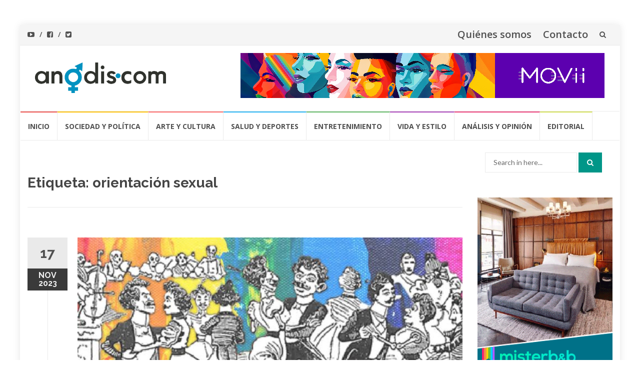

--- FILE ---
content_type: text/html; charset=UTF-8
request_url: https://anodis.com/tag/orientacion-sexual/
body_size: 15871
content:
<!DOCTYPE html>
<html lang="es" itemscope itemtype="https://schema.org/WebSite">
<head>
<meta charset="UTF-8">
<meta name="viewport" content="width=device-width, initial-scale=1">
<link rel="profile" href="http://gmpg.org/xfn/11">
<link rel="pingback" href="https://anodis.com/xmlrpc.php">

<title>orientación sexual &#8211; Anodis</title>
<meta name='robots' content='max-image-preview:large' />
	<style>img:is([sizes="auto" i], [sizes^="auto," i]) { contain-intrinsic-size: 3000px 1500px }</style>
	<link rel='dns-prefetch' href='//fonts.googleapis.com' />
<link rel="alternate" type="application/rss+xml" title="Anodis &raquo; Feed" href="https://anodis.com/feed/" />
<link rel="alternate" type="application/rss+xml" title="Anodis &raquo; RSS de los comentarios" href="https://anodis.com/comments/feed/" />
<link rel="alternate" type="application/rss+xml" title="Anodis &raquo; orientación sexual RSS de la etiqueta" href="https://anodis.com/tag/orientacion-sexual/feed/" />
		<!-- This site uses the Google Analytics by MonsterInsights plugin v9.11.1 - Using Analytics tracking - https://www.monsterinsights.com/ -->
							<script src="//www.googletagmanager.com/gtag/js?id=G-12NXZENL4B"  data-cfasync="false" data-wpfc-render="false" type="text/javascript" async></script>
			<script data-cfasync="false" data-wpfc-render="false" type="text/javascript">
				var mi_version = '9.11.1';
				var mi_track_user = true;
				var mi_no_track_reason = '';
								var MonsterInsightsDefaultLocations = {"page_location":"https:\/\/anodis.com\/tag\/orientacion-sexual\/"};
								if ( typeof MonsterInsightsPrivacyGuardFilter === 'function' ) {
					var MonsterInsightsLocations = (typeof MonsterInsightsExcludeQuery === 'object') ? MonsterInsightsPrivacyGuardFilter( MonsterInsightsExcludeQuery ) : MonsterInsightsPrivacyGuardFilter( MonsterInsightsDefaultLocations );
				} else {
					var MonsterInsightsLocations = (typeof MonsterInsightsExcludeQuery === 'object') ? MonsterInsightsExcludeQuery : MonsterInsightsDefaultLocations;
				}

								var disableStrs = [
										'ga-disable-G-12NXZENL4B',
									];

				/* Function to detect opted out users */
				function __gtagTrackerIsOptedOut() {
					for (var index = 0; index < disableStrs.length; index++) {
						if (document.cookie.indexOf(disableStrs[index] + '=true') > -1) {
							return true;
						}
					}

					return false;
				}

				/* Disable tracking if the opt-out cookie exists. */
				if (__gtagTrackerIsOptedOut()) {
					for (var index = 0; index < disableStrs.length; index++) {
						window[disableStrs[index]] = true;
					}
				}

				/* Opt-out function */
				function __gtagTrackerOptout() {
					for (var index = 0; index < disableStrs.length; index++) {
						document.cookie = disableStrs[index] + '=true; expires=Thu, 31 Dec 2099 23:59:59 UTC; path=/';
						window[disableStrs[index]] = true;
					}
				}

				if ('undefined' === typeof gaOptout) {
					function gaOptout() {
						__gtagTrackerOptout();
					}
				}
								window.dataLayer = window.dataLayer || [];

				window.MonsterInsightsDualTracker = {
					helpers: {},
					trackers: {},
				};
				if (mi_track_user) {
					function __gtagDataLayer() {
						dataLayer.push(arguments);
					}

					function __gtagTracker(type, name, parameters) {
						if (!parameters) {
							parameters = {};
						}

						if (parameters.send_to) {
							__gtagDataLayer.apply(null, arguments);
							return;
						}

						if (type === 'event') {
														parameters.send_to = monsterinsights_frontend.v4_id;
							var hookName = name;
							if (typeof parameters['event_category'] !== 'undefined') {
								hookName = parameters['event_category'] + ':' + name;
							}

							if (typeof MonsterInsightsDualTracker.trackers[hookName] !== 'undefined') {
								MonsterInsightsDualTracker.trackers[hookName](parameters);
							} else {
								__gtagDataLayer('event', name, parameters);
							}
							
						} else {
							__gtagDataLayer.apply(null, arguments);
						}
					}

					__gtagTracker('js', new Date());
					__gtagTracker('set', {
						'developer_id.dZGIzZG': true,
											});
					if ( MonsterInsightsLocations.page_location ) {
						__gtagTracker('set', MonsterInsightsLocations);
					}
										__gtagTracker('config', 'G-12NXZENL4B', {"forceSSL":"true","link_attribution":"true"} );
										window.gtag = __gtagTracker;										(function () {
						/* https://developers.google.com/analytics/devguides/collection/analyticsjs/ */
						/* ga and __gaTracker compatibility shim. */
						var noopfn = function () {
							return null;
						};
						var newtracker = function () {
							return new Tracker();
						};
						var Tracker = function () {
							return null;
						};
						var p = Tracker.prototype;
						p.get = noopfn;
						p.set = noopfn;
						p.send = function () {
							var args = Array.prototype.slice.call(arguments);
							args.unshift('send');
							__gaTracker.apply(null, args);
						};
						var __gaTracker = function () {
							var len = arguments.length;
							if (len === 0) {
								return;
							}
							var f = arguments[len - 1];
							if (typeof f !== 'object' || f === null || typeof f.hitCallback !== 'function') {
								if ('send' === arguments[0]) {
									var hitConverted, hitObject = false, action;
									if ('event' === arguments[1]) {
										if ('undefined' !== typeof arguments[3]) {
											hitObject = {
												'eventAction': arguments[3],
												'eventCategory': arguments[2],
												'eventLabel': arguments[4],
												'value': arguments[5] ? arguments[5] : 1,
											}
										}
									}
									if ('pageview' === arguments[1]) {
										if ('undefined' !== typeof arguments[2]) {
											hitObject = {
												'eventAction': 'page_view',
												'page_path': arguments[2],
											}
										}
									}
									if (typeof arguments[2] === 'object') {
										hitObject = arguments[2];
									}
									if (typeof arguments[5] === 'object') {
										Object.assign(hitObject, arguments[5]);
									}
									if ('undefined' !== typeof arguments[1].hitType) {
										hitObject = arguments[1];
										if ('pageview' === hitObject.hitType) {
											hitObject.eventAction = 'page_view';
										}
									}
									if (hitObject) {
										action = 'timing' === arguments[1].hitType ? 'timing_complete' : hitObject.eventAction;
										hitConverted = mapArgs(hitObject);
										__gtagTracker('event', action, hitConverted);
									}
								}
								return;
							}

							function mapArgs(args) {
								var arg, hit = {};
								var gaMap = {
									'eventCategory': 'event_category',
									'eventAction': 'event_action',
									'eventLabel': 'event_label',
									'eventValue': 'event_value',
									'nonInteraction': 'non_interaction',
									'timingCategory': 'event_category',
									'timingVar': 'name',
									'timingValue': 'value',
									'timingLabel': 'event_label',
									'page': 'page_path',
									'location': 'page_location',
									'title': 'page_title',
									'referrer' : 'page_referrer',
								};
								for (arg in args) {
																		if (!(!args.hasOwnProperty(arg) || !gaMap.hasOwnProperty(arg))) {
										hit[gaMap[arg]] = args[arg];
									} else {
										hit[arg] = args[arg];
									}
								}
								return hit;
							}

							try {
								f.hitCallback();
							} catch (ex) {
							}
						};
						__gaTracker.create = newtracker;
						__gaTracker.getByName = newtracker;
						__gaTracker.getAll = function () {
							return [];
						};
						__gaTracker.remove = noopfn;
						__gaTracker.loaded = true;
						window['__gaTracker'] = __gaTracker;
					})();
									} else {
										console.log("");
					(function () {
						function __gtagTracker() {
							return null;
						}

						window['__gtagTracker'] = __gtagTracker;
						window['gtag'] = __gtagTracker;
					})();
									}
			</script>
							<!-- / Google Analytics by MonsterInsights -->
		<script type="text/javascript">
/* <![CDATA[ */
window._wpemojiSettings = {"baseUrl":"https:\/\/s.w.org\/images\/core\/emoji\/16.0.1\/72x72\/","ext":".png","svgUrl":"https:\/\/s.w.org\/images\/core\/emoji\/16.0.1\/svg\/","svgExt":".svg","source":{"concatemoji":"https:\/\/anodis.com\/wp-includes\/js\/wp-emoji-release.min.js?ver=6.8.3"}};
/*! This file is auto-generated */
!function(s,n){var o,i,e;function c(e){try{var t={supportTests:e,timestamp:(new Date).valueOf()};sessionStorage.setItem(o,JSON.stringify(t))}catch(e){}}function p(e,t,n){e.clearRect(0,0,e.canvas.width,e.canvas.height),e.fillText(t,0,0);var t=new Uint32Array(e.getImageData(0,0,e.canvas.width,e.canvas.height).data),a=(e.clearRect(0,0,e.canvas.width,e.canvas.height),e.fillText(n,0,0),new Uint32Array(e.getImageData(0,0,e.canvas.width,e.canvas.height).data));return t.every(function(e,t){return e===a[t]})}function u(e,t){e.clearRect(0,0,e.canvas.width,e.canvas.height),e.fillText(t,0,0);for(var n=e.getImageData(16,16,1,1),a=0;a<n.data.length;a++)if(0!==n.data[a])return!1;return!0}function f(e,t,n,a){switch(t){case"flag":return n(e,"\ud83c\udff3\ufe0f\u200d\u26a7\ufe0f","\ud83c\udff3\ufe0f\u200b\u26a7\ufe0f")?!1:!n(e,"\ud83c\udde8\ud83c\uddf6","\ud83c\udde8\u200b\ud83c\uddf6")&&!n(e,"\ud83c\udff4\udb40\udc67\udb40\udc62\udb40\udc65\udb40\udc6e\udb40\udc67\udb40\udc7f","\ud83c\udff4\u200b\udb40\udc67\u200b\udb40\udc62\u200b\udb40\udc65\u200b\udb40\udc6e\u200b\udb40\udc67\u200b\udb40\udc7f");case"emoji":return!a(e,"\ud83e\udedf")}return!1}function g(e,t,n,a){var r="undefined"!=typeof WorkerGlobalScope&&self instanceof WorkerGlobalScope?new OffscreenCanvas(300,150):s.createElement("canvas"),o=r.getContext("2d",{willReadFrequently:!0}),i=(o.textBaseline="top",o.font="600 32px Arial",{});return e.forEach(function(e){i[e]=t(o,e,n,a)}),i}function t(e){var t=s.createElement("script");t.src=e,t.defer=!0,s.head.appendChild(t)}"undefined"!=typeof Promise&&(o="wpEmojiSettingsSupports",i=["flag","emoji"],n.supports={everything:!0,everythingExceptFlag:!0},e=new Promise(function(e){s.addEventListener("DOMContentLoaded",e,{once:!0})}),new Promise(function(t){var n=function(){try{var e=JSON.parse(sessionStorage.getItem(o));if("object"==typeof e&&"number"==typeof e.timestamp&&(new Date).valueOf()<e.timestamp+604800&&"object"==typeof e.supportTests)return e.supportTests}catch(e){}return null}();if(!n){if("undefined"!=typeof Worker&&"undefined"!=typeof OffscreenCanvas&&"undefined"!=typeof URL&&URL.createObjectURL&&"undefined"!=typeof Blob)try{var e="postMessage("+g.toString()+"("+[JSON.stringify(i),f.toString(),p.toString(),u.toString()].join(",")+"));",a=new Blob([e],{type:"text/javascript"}),r=new Worker(URL.createObjectURL(a),{name:"wpTestEmojiSupports"});return void(r.onmessage=function(e){c(n=e.data),r.terminate(),t(n)})}catch(e){}c(n=g(i,f,p,u))}t(n)}).then(function(e){for(var t in e)n.supports[t]=e[t],n.supports.everything=n.supports.everything&&n.supports[t],"flag"!==t&&(n.supports.everythingExceptFlag=n.supports.everythingExceptFlag&&n.supports[t]);n.supports.everythingExceptFlag=n.supports.everythingExceptFlag&&!n.supports.flag,n.DOMReady=!1,n.readyCallback=function(){n.DOMReady=!0}}).then(function(){return e}).then(function(){var e;n.supports.everything||(n.readyCallback(),(e=n.source||{}).concatemoji?t(e.concatemoji):e.wpemoji&&e.twemoji&&(t(e.twemoji),t(e.wpemoji)))}))}((window,document),window._wpemojiSettings);
/* ]]> */
</script>

<style id='wp-emoji-styles-inline-css' type='text/css'>

	img.wp-smiley, img.emoji {
		display: inline !important;
		border: none !important;
		box-shadow: none !important;
		height: 1em !important;
		width: 1em !important;
		margin: 0 0.07em !important;
		vertical-align: -0.1em !important;
		background: none !important;
		padding: 0 !important;
	}
</style>
<link rel='stylesheet' id='wp-block-library-css' href='https://anodis.com/wp-includes/css/dist/block-library/style.min.css?ver=6.8.3' type='text/css' media='all' />
<style id='classic-theme-styles-inline-css' type='text/css'>
/*! This file is auto-generated */
.wp-block-button__link{color:#fff;background-color:#32373c;border-radius:9999px;box-shadow:none;text-decoration:none;padding:calc(.667em + 2px) calc(1.333em + 2px);font-size:1.125em}.wp-block-file__button{background:#32373c;color:#fff;text-decoration:none}
</style>
<link rel='stylesheet' id='font-awesome-css' href='https://anodis.com/wp-content/plugins/contact-widgets/assets/css/font-awesome.min.css?ver=4.7.0' type='text/css' media='all' />
<style id='global-styles-inline-css' type='text/css'>
:root{--wp--preset--aspect-ratio--square: 1;--wp--preset--aspect-ratio--4-3: 4/3;--wp--preset--aspect-ratio--3-4: 3/4;--wp--preset--aspect-ratio--3-2: 3/2;--wp--preset--aspect-ratio--2-3: 2/3;--wp--preset--aspect-ratio--16-9: 16/9;--wp--preset--aspect-ratio--9-16: 9/16;--wp--preset--color--black: #000000;--wp--preset--color--cyan-bluish-gray: #abb8c3;--wp--preset--color--white: #ffffff;--wp--preset--color--pale-pink: #f78da7;--wp--preset--color--vivid-red: #cf2e2e;--wp--preset--color--luminous-vivid-orange: #ff6900;--wp--preset--color--luminous-vivid-amber: #fcb900;--wp--preset--color--light-green-cyan: #7bdcb5;--wp--preset--color--vivid-green-cyan: #00d084;--wp--preset--color--pale-cyan-blue: #8ed1fc;--wp--preset--color--vivid-cyan-blue: #0693e3;--wp--preset--color--vivid-purple: #9b51e0;--wp--preset--gradient--vivid-cyan-blue-to-vivid-purple: linear-gradient(135deg,rgba(6,147,227,1) 0%,rgb(155,81,224) 100%);--wp--preset--gradient--light-green-cyan-to-vivid-green-cyan: linear-gradient(135deg,rgb(122,220,180) 0%,rgb(0,208,130) 100%);--wp--preset--gradient--luminous-vivid-amber-to-luminous-vivid-orange: linear-gradient(135deg,rgba(252,185,0,1) 0%,rgba(255,105,0,1) 100%);--wp--preset--gradient--luminous-vivid-orange-to-vivid-red: linear-gradient(135deg,rgba(255,105,0,1) 0%,rgb(207,46,46) 100%);--wp--preset--gradient--very-light-gray-to-cyan-bluish-gray: linear-gradient(135deg,rgb(238,238,238) 0%,rgb(169,184,195) 100%);--wp--preset--gradient--cool-to-warm-spectrum: linear-gradient(135deg,rgb(74,234,220) 0%,rgb(151,120,209) 20%,rgb(207,42,186) 40%,rgb(238,44,130) 60%,rgb(251,105,98) 80%,rgb(254,248,76) 100%);--wp--preset--gradient--blush-light-purple: linear-gradient(135deg,rgb(255,206,236) 0%,rgb(152,150,240) 100%);--wp--preset--gradient--blush-bordeaux: linear-gradient(135deg,rgb(254,205,165) 0%,rgb(254,45,45) 50%,rgb(107,0,62) 100%);--wp--preset--gradient--luminous-dusk: linear-gradient(135deg,rgb(255,203,112) 0%,rgb(199,81,192) 50%,rgb(65,88,208) 100%);--wp--preset--gradient--pale-ocean: linear-gradient(135deg,rgb(255,245,203) 0%,rgb(182,227,212) 50%,rgb(51,167,181) 100%);--wp--preset--gradient--electric-grass: linear-gradient(135deg,rgb(202,248,128) 0%,rgb(113,206,126) 100%);--wp--preset--gradient--midnight: linear-gradient(135deg,rgb(2,3,129) 0%,rgb(40,116,252) 100%);--wp--preset--font-size--small: 13px;--wp--preset--font-size--medium: 20px;--wp--preset--font-size--large: 36px;--wp--preset--font-size--x-large: 42px;--wp--preset--spacing--20: 0.44rem;--wp--preset--spacing--30: 0.67rem;--wp--preset--spacing--40: 1rem;--wp--preset--spacing--50: 1.5rem;--wp--preset--spacing--60: 2.25rem;--wp--preset--spacing--70: 3.38rem;--wp--preset--spacing--80: 5.06rem;--wp--preset--shadow--natural: 6px 6px 9px rgba(0, 0, 0, 0.2);--wp--preset--shadow--deep: 12px 12px 50px rgba(0, 0, 0, 0.4);--wp--preset--shadow--sharp: 6px 6px 0px rgba(0, 0, 0, 0.2);--wp--preset--shadow--outlined: 6px 6px 0px -3px rgba(255, 255, 255, 1), 6px 6px rgba(0, 0, 0, 1);--wp--preset--shadow--crisp: 6px 6px 0px rgba(0, 0, 0, 1);}:where(.is-layout-flex){gap: 0.5em;}:where(.is-layout-grid){gap: 0.5em;}body .is-layout-flex{display: flex;}.is-layout-flex{flex-wrap: wrap;align-items: center;}.is-layout-flex > :is(*, div){margin: 0;}body .is-layout-grid{display: grid;}.is-layout-grid > :is(*, div){margin: 0;}:where(.wp-block-columns.is-layout-flex){gap: 2em;}:where(.wp-block-columns.is-layout-grid){gap: 2em;}:where(.wp-block-post-template.is-layout-flex){gap: 1.25em;}:where(.wp-block-post-template.is-layout-grid){gap: 1.25em;}.has-black-color{color: var(--wp--preset--color--black) !important;}.has-cyan-bluish-gray-color{color: var(--wp--preset--color--cyan-bluish-gray) !important;}.has-white-color{color: var(--wp--preset--color--white) !important;}.has-pale-pink-color{color: var(--wp--preset--color--pale-pink) !important;}.has-vivid-red-color{color: var(--wp--preset--color--vivid-red) !important;}.has-luminous-vivid-orange-color{color: var(--wp--preset--color--luminous-vivid-orange) !important;}.has-luminous-vivid-amber-color{color: var(--wp--preset--color--luminous-vivid-amber) !important;}.has-light-green-cyan-color{color: var(--wp--preset--color--light-green-cyan) !important;}.has-vivid-green-cyan-color{color: var(--wp--preset--color--vivid-green-cyan) !important;}.has-pale-cyan-blue-color{color: var(--wp--preset--color--pale-cyan-blue) !important;}.has-vivid-cyan-blue-color{color: var(--wp--preset--color--vivid-cyan-blue) !important;}.has-vivid-purple-color{color: var(--wp--preset--color--vivid-purple) !important;}.has-black-background-color{background-color: var(--wp--preset--color--black) !important;}.has-cyan-bluish-gray-background-color{background-color: var(--wp--preset--color--cyan-bluish-gray) !important;}.has-white-background-color{background-color: var(--wp--preset--color--white) !important;}.has-pale-pink-background-color{background-color: var(--wp--preset--color--pale-pink) !important;}.has-vivid-red-background-color{background-color: var(--wp--preset--color--vivid-red) !important;}.has-luminous-vivid-orange-background-color{background-color: var(--wp--preset--color--luminous-vivid-orange) !important;}.has-luminous-vivid-amber-background-color{background-color: var(--wp--preset--color--luminous-vivid-amber) !important;}.has-light-green-cyan-background-color{background-color: var(--wp--preset--color--light-green-cyan) !important;}.has-vivid-green-cyan-background-color{background-color: var(--wp--preset--color--vivid-green-cyan) !important;}.has-pale-cyan-blue-background-color{background-color: var(--wp--preset--color--pale-cyan-blue) !important;}.has-vivid-cyan-blue-background-color{background-color: var(--wp--preset--color--vivid-cyan-blue) !important;}.has-vivid-purple-background-color{background-color: var(--wp--preset--color--vivid-purple) !important;}.has-black-border-color{border-color: var(--wp--preset--color--black) !important;}.has-cyan-bluish-gray-border-color{border-color: var(--wp--preset--color--cyan-bluish-gray) !important;}.has-white-border-color{border-color: var(--wp--preset--color--white) !important;}.has-pale-pink-border-color{border-color: var(--wp--preset--color--pale-pink) !important;}.has-vivid-red-border-color{border-color: var(--wp--preset--color--vivid-red) !important;}.has-luminous-vivid-orange-border-color{border-color: var(--wp--preset--color--luminous-vivid-orange) !important;}.has-luminous-vivid-amber-border-color{border-color: var(--wp--preset--color--luminous-vivid-amber) !important;}.has-light-green-cyan-border-color{border-color: var(--wp--preset--color--light-green-cyan) !important;}.has-vivid-green-cyan-border-color{border-color: var(--wp--preset--color--vivid-green-cyan) !important;}.has-pale-cyan-blue-border-color{border-color: var(--wp--preset--color--pale-cyan-blue) !important;}.has-vivid-cyan-blue-border-color{border-color: var(--wp--preset--color--vivid-cyan-blue) !important;}.has-vivid-purple-border-color{border-color: var(--wp--preset--color--vivid-purple) !important;}.has-vivid-cyan-blue-to-vivid-purple-gradient-background{background: var(--wp--preset--gradient--vivid-cyan-blue-to-vivid-purple) !important;}.has-light-green-cyan-to-vivid-green-cyan-gradient-background{background: var(--wp--preset--gradient--light-green-cyan-to-vivid-green-cyan) !important;}.has-luminous-vivid-amber-to-luminous-vivid-orange-gradient-background{background: var(--wp--preset--gradient--luminous-vivid-amber-to-luminous-vivid-orange) !important;}.has-luminous-vivid-orange-to-vivid-red-gradient-background{background: var(--wp--preset--gradient--luminous-vivid-orange-to-vivid-red) !important;}.has-very-light-gray-to-cyan-bluish-gray-gradient-background{background: var(--wp--preset--gradient--very-light-gray-to-cyan-bluish-gray) !important;}.has-cool-to-warm-spectrum-gradient-background{background: var(--wp--preset--gradient--cool-to-warm-spectrum) !important;}.has-blush-light-purple-gradient-background{background: var(--wp--preset--gradient--blush-light-purple) !important;}.has-blush-bordeaux-gradient-background{background: var(--wp--preset--gradient--blush-bordeaux) !important;}.has-luminous-dusk-gradient-background{background: var(--wp--preset--gradient--luminous-dusk) !important;}.has-pale-ocean-gradient-background{background: var(--wp--preset--gradient--pale-ocean) !important;}.has-electric-grass-gradient-background{background: var(--wp--preset--gradient--electric-grass) !important;}.has-midnight-gradient-background{background: var(--wp--preset--gradient--midnight) !important;}.has-small-font-size{font-size: var(--wp--preset--font-size--small) !important;}.has-medium-font-size{font-size: var(--wp--preset--font-size--medium) !important;}.has-large-font-size{font-size: var(--wp--preset--font-size--large) !important;}.has-x-large-font-size{font-size: var(--wp--preset--font-size--x-large) !important;}
:where(.wp-block-post-template.is-layout-flex){gap: 1.25em;}:where(.wp-block-post-template.is-layout-grid){gap: 1.25em;}
:where(.wp-block-columns.is-layout-flex){gap: 2em;}:where(.wp-block-columns.is-layout-grid){gap: 2em;}
:root :where(.wp-block-pullquote){font-size: 1.5em;line-height: 1.6;}
</style>
<link rel='stylesheet' id='islemag-bootstrap-css' href='https://anodis.com/wp-content/themes/islemag/css/bootstrap.min.css?ver=3.3.5' type='text/css' media='all' />
<link rel='stylesheet' id='islemag-style-css' href='https://anodis.com/wp-content/themes/islemag/style.css?ver=6.8.3' type='text/css' media='all' />
<link rel='stylesheet' id='islemag-fontawesome-css' href='https://anodis.com/wp-content/themes/islemag/css/font-awesome.min.css?ver=4.4.0' type='text/css' media='all' />
<link rel='stylesheet' id='islemag-fonts-css' href='//fonts.googleapis.com/css?family=Lato%3A400%2C700%7CRaleway%3A400%2C500%2C600%2C700%7COpen+Sans%3A400%2C700%2C600&#038;subset=latin%2Clatin-ext' type='text/css' media='all' />
<script type="text/javascript" src="https://anodis.com/wp-content/plugins/google-analytics-for-wordpress/assets/js/frontend-gtag.min.js?ver=9.11.1" id="monsterinsights-frontend-script-js" async="async" data-wp-strategy="async"></script>
<script data-cfasync="false" data-wpfc-render="false" type="text/javascript" id='monsterinsights-frontend-script-js-extra'>/* <![CDATA[ */
var monsterinsights_frontend = {"js_events_tracking":"true","download_extensions":"doc,pdf,ppt,zip,xls,docx,pptx,xlsx","inbound_paths":"[{\"path\":\"\\\/go\\\/\",\"label\":\"affiliate\"},{\"path\":\"\\\/recommend\\\/\",\"label\":\"affiliate\"}]","home_url":"https:\/\/anodis.com","hash_tracking":"false","v4_id":"G-12NXZENL4B"};/* ]]> */
</script>
<script type="text/javascript" src="https://anodis.com/wp-includes/js/jquery/jquery.min.js?ver=3.7.1" id="jquery-core-js"></script>
<script type="text/javascript" src="https://anodis.com/wp-includes/js/jquery/jquery-migrate.min.js?ver=3.4.1" id="jquery-migrate-js"></script>

<!-- OG: 3.3.8 -->
<meta property="og:image" content="https://anodis.com/wp-content/uploads/2019/07/cropped-anodis-icon.png"><meta property="og:type" content="website"><meta property="og:locale" content="es"><meta property="og:site_name" content="Anodis"><meta property="og:url" content="https://anodis.com/tag/orientacion-sexual/"><meta property="og:title" content="orientación sexual &#8211; Anodis">

<meta property="twitter:partner" content="ogwp"><meta property="twitter:title" content="orientación sexual &#8211; Anodis"><meta property="twitter:url" content="https://anodis.com/tag/orientacion-sexual/">
<meta itemprop="image" content="https://anodis.com/wp-content/uploads/2019/07/cropped-anodis-icon.png"><meta itemprop="name" content="orientación sexual &#8211; Anodis">
<!-- /OG -->

<link rel="https://api.w.org/" href="https://anodis.com/wp-json/" /><link rel="alternate" title="JSON" type="application/json" href="https://anodis.com/wp-json/wp/v2/tags/124" /><link rel="EditURI" type="application/rsd+xml" title="RSD" href="https://anodis.com/xmlrpc.php?rsd" />
<meta name="generator" content="WordPress 6.8.3" />

		<!-- GA Google Analytics @ https://m0n.co/ga -->
		<script>
			(function(i,s,o,g,r,a,m){i['GoogleAnalyticsObject']=r;i[r]=i[r]||function(){
			(i[r].q=i[r].q||[]).push(arguments)},i[r].l=1*new Date();a=s.createElement(o),
			m=s.getElementsByTagName(o)[0];a.async=1;a.src=g;m.parentNode.insertBefore(a,m)
			})(window,document,'script','https://www.google-analytics.com/analytics.js','ga');
			ga('create', 'UA-1031737-1', 'auto');
			ga('send', 'pageview');
		</script>

	<link rel="icon" href="https://anodis.com/wp-content/uploads/2019/07/cropped-anodis-icon-32x32.png" sizes="32x32" />
<link rel="icon" href="https://anodis.com/wp-content/uploads/2019/07/cropped-anodis-icon-192x192.png" sizes="192x192" />
<link rel="apple-touch-icon" href="https://anodis.com/wp-content/uploads/2019/07/cropped-anodis-icon-180x180.png" />
<meta name="msapplication-TileImage" content="https://anodis.com/wp-content/uploads/2019/07/cropped-anodis-icon-270x270.png" />
<style type="text/css">.title-border span { color: #454545 }.post .entry-title, .post h1, .post h2, .post h3, .post h4, .post h5, .post h6, .post h1 a, .post h2 a, .post h3 a, .post h4 a, .post h5 a, .post h6 a { color: #454545 }.page-header h1 { color: #454545 }.sidebar .widget li a, .islemag-content-right, .islemag-content-right a, .post .entry-content, .post .entry-content p,
		 .post .entry-cats, .post .entry-cats a, .post .entry-comments.post .entry-separator, .post .entry-footer a,
		 .post .entry-footer span, .post .entry-footer .entry-cats, .post .entry-footer .entry-cats a, .author-content { color: ##454545}.islemag-top-container .entry-block .entry-overlay-meta .entry-title a { color: #ffffff }.islemag-top-container .entry-overlay-meta .entry-overlay-date { color: #ffffff }.islemag-top-container .entry-overlay-meta .entry-separator { color: #ffffff }.islemag-top-container .entry-overlay-meta > a { color: #ffffff }.home.blog .islemag-content-left .entry-title a, .blog-related-carousel .entry-title a { color: #454545 }.islemag-content-left .entry-meta, .islemag-content-left .blog-related-carousel .entry-content p,
		.islemag-content-left .blog-related-carousel .entry-cats .entry-label, .islemag-content-left .blog-related-carousel .entry-cats a,
		.islemag-content-left .blog-related-carousel > a, .islemag-content-left .blog-related-carousel .entry-footer > a { color: #454545 }.islemag-content-left .entry-meta .entry-separator { color: #454545 }.islemag-content-left .entry-meta a { color: #454545 }.islemag-content-left .islemag-template3 .col-sm-6 .entry-overlay p { color: #454545 }</style>		<style type="text/css" id="wp-custom-css">
			.entry.single .entry-title
{
	font-size: 30px;
}

p
{
	font-size: 20px;
}

li
{
	font-size: 20px;
}		</style>
		</head>

<body class="archive tag tag-orientacion-sexual tag-124 wp-custom-logo wp-theme-islemag fl-builder-lite-2-9-4-2 fl-no-js group-blog">
		<div id="wrapper" 
	class="boxed">

		<header id="header" class="site-header" role="banner">
						<div 
			class="navbar-top container-fluid">
								<div class="navbar-left social-icons">
					<a href="http://youtube.com/anodis" class="social-icon"><i class="fa fa-youtube-play"></i></a><a href="http://facebook.com/anodis" class="social-icon"><i class="fa fa-facebook-square"></i></a><a href="http://twitter.com/anodis" class="social-icon"><i class="fa fa-twitter-square"></i></a>				</div>

				<button type="button" class="navbar-btn"><i class="fa fa-search"></i></button>

				<div class="navbar-right">
					<div id="navbar" class="navbar">
						<nav id="top-navigation" class="navigation top-navigation" role="navigation">
							<button class="menu-toggle">Menu</button>
							<a class="screen-reader-text skip-link" href="#content" title="Skip to content">Skip to content</a>
							<div class="menu-barra-superior-container"><ul id="primary-menu" class="nav-menu"><li id="menu-item-419" class="menu-item menu-item-type-post_type menu-item-object-page menu-item-419"><a href="https://anodis.com/quienes-somos/">Quiénes somos</a></li>
<li id="menu-item-420" class="menu-item menu-item-type-post_type menu-item-object-page menu-item-420"><a href="https://anodis.com/contacto/">Contacto</a></li>
</ul></div>						</nav><!-- #site-navigation -->
					</div><!-- #navbar -->
				</div>
				<div class="navbar-white top" id="header-search-form">
					
<form class="navbar-form" role="search" action="https://anodis.com/">
	<span class="screen-reader-text">Search for:</span>
	<input type="search" id="s" name="s" class="form-control" placeholder="Search in here..." title="Search for:">
	<button type="submit" title="Search"><i class="fa fa-search"></i></button>
</form>
				</div><!-- End #header-search-form -->
							</div>

			<div class="header-content clearfix">
								<div class="col-md-3 col-sm-3 col-xs-12 navbar-brand">
					<a href="https://anodis.com/" class="custom-logo-link" rel="home"><img width="1829" height="428" src="https://anodis.com/wp-content/uploads/2019/07/cropped-LOGO-NEW-ANODIS-1.jpg" class="custom-logo" alt="Anodis" decoding="async" fetchpriority="high" srcset="https://anodis.com/wp-content/uploads/2019/07/cropped-LOGO-NEW-ANODIS-1.jpg 1829w, https://anodis.com/wp-content/uploads/2019/07/cropped-LOGO-NEW-ANODIS-1-300x70.jpg 300w, https://anodis.com/wp-content/uploads/2019/07/cropped-LOGO-NEW-ANODIS-1-768x180.jpg 768w, https://anodis.com/wp-content/uploads/2019/07/cropped-LOGO-NEW-ANODIS-1-1024x240.jpg 1024w, https://anodis.com/wp-content/uploads/2019/07/cropped-LOGO-NEW-ANODIS-1-110x26.jpg 110w, https://anodis.com/wp-content/uploads/2019/07/cropped-LOGO-NEW-ANODIS-1-420x98.jpg 420w, https://anodis.com/wp-content/uploads/2019/07/cropped-LOGO-NEW-ANODIS-1-770x180.jpg 770w" sizes="(max-width: 1829px) 100vw, 1829px" /></a><div class="header-logo-wrap text-header islemag_only_customizer"><p itemprop="headline" id="site-title" class="site-title"><a href="https://anodis.com/" title="Anodis" rel="home">Anodis</a></p><p itemprop="description" id="site-description" class="site-description">Sistema de Información LGBTIQ+</p></div>				</div>

				<div class="col-md-9 col-sm-9 col-xs-12 islemag-banner">
					<div id="block-237" class="widget widget_block widget_media_image">
<figure class="wp-block-image size-full"><a href="http://www.moviimexico.org"><img decoding="async" width="728" height="90" src="https://anodis.com/wp-content/uploads/2023/08/banner-movii-1.jpeg" alt="" class="wp-image-22697" srcset="https://anodis.com/wp-content/uploads/2023/08/banner-movii-1.jpeg 728w, https://anodis.com/wp-content/uploads/2023/08/banner-movii-1-300x37.jpeg 300w, https://anodis.com/wp-content/uploads/2023/08/banner-movii-1-110x14.jpeg 110w, https://anodis.com/wp-content/uploads/2023/08/banner-movii-1-420x52.jpeg 420w" sizes="(max-width: 728px) 100vw, 728px" /></a></figure>
</div><div id="block-236" class="widget widget_block widget_text">
<p></p>
</div>				</div>
							</div>

									<div id="navbar" class="navbar 
			islemag-sticky">
				<nav id="site-navigation" class="navigation main-navigation" role="navigation">
					<button class="menu-toggle">Menu</button>
					<a class="screen-reader-text skip-link" href="#content" title="Skip to content">Skip to content</a>
					<div class="menu-primary-menu-container"><ul id="primary-menu" class="nav-menu"><li id="menu-item-170" class="menu-item menu-item-type-post_type menu-item-object-page menu-item-home menu-item-170"><a href="https://anodis.com/">Inicio</a></li>
<li id="menu-item-397" class="menu-item menu-item-type-taxonomy menu-item-object-category menu-item-397"><a href="https://anodis.com/category/sociedad-y-politica/">Sociedad y Política</a></li>
<li id="menu-item-398" class="menu-item menu-item-type-taxonomy menu-item-object-category menu-item-398"><a href="https://anodis.com/category/arte-y-cultura/">Arte y Cultura</a></li>
<li id="menu-item-399" class="menu-item menu-item-type-taxonomy menu-item-object-category menu-item-399"><a href="https://anodis.com/category/salud-y-deportes/">Salud y Deportes</a></li>
<li id="menu-item-400" class="menu-item menu-item-type-taxonomy menu-item-object-category menu-item-400"><a href="https://anodis.com/category/entretenimiento/">Entretenimiento</a></li>
<li id="menu-item-401" class="menu-item menu-item-type-taxonomy menu-item-object-category menu-item-401"><a href="https://anodis.com/category/vida-y-estilo-2/">Vida y Estilo</a></li>
<li id="menu-item-415" class="menu-item menu-item-type-taxonomy menu-item-object-category menu-item-415"><a href="https://anodis.com/category/analisis-y-opinion/">Análisis y Opinión</a></li>
<li id="menu-item-4427" class="menu-item menu-item-type-taxonomy menu-item-object-category menu-item-4427"><a href="https://anodis.com/category/editorial/">Editorial</a></li>
</ul></div>				</nav><!-- #site-navigation -->
			</div><!-- #navbar -->
			

		</header><!-- End #header -->
				<div 
		id="content"	class="site-content">
<div class="container">
	<div class="row">
				<div 
		class="islemag-content-left col-md-9">
									<header class="page-header">
							<h1 class="page-title">Etiqueta: <span>orientación sexual</span></h1>						</header><!-- .page-header -->

						
<article id="post-23304" class="entry post-23304 post type-post status-publish format-standard has-post-thumbnail hentry category-sociedad-y-politica tag-aniversario tag-baile-de-los-41 tag-comunidad tag-derechos-lgbt tag-diversidad tag-historia tag-identidad-de-genero tag-igualdad tag-lucha-lgbt tag-orientacion-sexual tag-represion tag-resistencia">

	<div class="entry-media">
		<figure>
			<a href="https://anodis.com/baile-de-los-41-122-anos-de-lucha-lgbt/">
				<img width="770" height="430" src="https://anodis.com/wp-content/uploads/2023/11/Adobe_Express_20231117_1027190_1-770x430.png" class="attachment-islemag_blog_post size-islemag_blog_post wp-post-image" alt="" decoding="async" srcset="https://anodis.com/wp-content/uploads/2023/11/Adobe_Express_20231117_1027190_1-770x430.png 770w, https://anodis.com/wp-content/uploads/2023/11/Adobe_Express_20231117_1027190_1-248x138.png 248w" sizes="(max-width: 770px) 100vw, 770px" />			</a>
		</figure>
	</div><!-- End .entry-media -->
			<span class="entry-date">17			<span>NOV 2023</span></span>
			<h2 class="entry-title"><a href="https://anodis.com/baile-de-los-41-122-anos-de-lucha-lgbt/" rel="bookmark">Baile de los 41: 122 años de lucha LGBT+</a></h2>
	<div class="entry-content">
		<p>En la tranquila madrugada del domingo 17 de noviembre de 1901, mientras la Ciudad de México dormía, un suceso trascendental marcó la historia de una comunidad que desafiaba las restricciones sociales y luchaba por su libertad. A las 3 de la madrugada, en la 4ª calle de la Paz, la policía irrumpió en una fiesta [&hellip;]</p>

			</div><!-- .entry-content -->

	<footer class="entry-footer"><span class="cat-links">Posted in: <a href="https://anodis.com/category/sociedad-y-politica/" rel="category tag">Sociedad y Política</a></span><span class="tags-links">Tagged: <a href="https://anodis.com/tag/aniversario/" rel="tag">aniversario</a>, <a href="https://anodis.com/tag/baile-de-los-41/" rel="tag">Baile de los 41</a>, <a href="https://anodis.com/tag/comunidad/" rel="tag">comunidad</a>, <a href="https://anodis.com/tag/derechos-lgbt/" rel="tag">derechos LGBT+</a>, <a href="https://anodis.com/tag/diversidad/" rel="tag">DIversidad</a>, <a href="https://anodis.com/tag/historia/" rel="tag">historia</a>, <a href="https://anodis.com/tag/identidad-de-genero/" rel="tag">identidad de género</a>, <a href="https://anodis.com/tag/igualdad/" rel="tag">igualdad</a>, <a href="https://anodis.com/tag/lucha-lgbt/" rel="tag">lucha LGBT+</a>, <a href="https://anodis.com/tag/orientacion-sexual/" rel="tag">orientación sexual</a>, <a href="https://anodis.com/tag/represion/" rel="tag">represión</a>, <a href="https://anodis.com/tag/resistencia/" rel="tag">resistencia</a></span><a href="https://anodis.com/author/anodis/" title="anodis" class="vcard author"><strong class="fn">anodis</strong></a>		<time class="date updated published" datetime="2023-11-17T10:26:32-06:00">noviembre 17, 2023</time>
		</footer>
</article>

<article id="post-23090" class="entry post-23090 post type-post status-publish format-standard has-post-thumbnail hentry category-salud-y-deportes tag-consumo-de-sustancias tag-doble-discriminacion tag-equitativo tag-estigma tag-estudio tag-hombres-homosexuales tag-inclusivo tag-intervencion tag-mexico tag-orientacion-sexual tag-politicas tag-prejuicio tag-salud tag-sociedad-mexicana tag-unam">

	<div class="entry-media">
		<figure>
			<a href="https://anodis.com/entre-cristal-y-prejuicios-la-realidad-de-los-consumidores-homosexuales-en-mexico/">
				<img width="770" height="430" src="https://anodis.com/wp-content/uploads/2023/10/Entre-cristal-y-prejuicios-la-realidad-de-los-consumidores-homosexuales-en-Mexico-2-770x430.jpeg" class="attachment-islemag_blog_post size-islemag_blog_post wp-post-image" alt="" decoding="async" srcset="https://anodis.com/wp-content/uploads/2023/10/Entre-cristal-y-prejuicios-la-realidad-de-los-consumidores-homosexuales-en-Mexico-2-770x430.jpeg 770w, https://anodis.com/wp-content/uploads/2023/10/Entre-cristal-y-prejuicios-la-realidad-de-los-consumidores-homosexuales-en-Mexico-2-248x138.jpeg 248w" sizes="(max-width: 770px) 100vw, 770px" />			</a>
		</figure>
	</div><!-- End .entry-media -->
			<span class="entry-date">06			<span>OCT 2023</span></span>
			<h2 class="entry-title"><a href="https://anodis.com/entre-cristal-y-prejuicios-la-realidad-de-los-consumidores-homosexuales-en-mexico/" rel="bookmark">Entre cristal y prejuicios: la realidad de los consumidores homosexuales en México</a></h2>
	<div class="entry-content">
		<p>Un estudio reciente llevado a cabo por la Universidad Nacional Autónoma de México (UNAM) ha arrojado luz sobre un problema multifacético que enfrentan los hombres homosexuales que consumen sustancias en México: la doble discriminación. Esta investigación apunta a que, además de la discriminación basada en su orientación sexual, estos individuos enfrentan estigmas adicionales asociados con [&hellip;]</p>

			</div><!-- .entry-content -->

	<footer class="entry-footer"><span class="cat-links">Posted in: <a href="https://anodis.com/category/salud-y-deportes/" rel="category tag">Salud y Deportes</a></span><span class="tags-links">Tagged: <a href="https://anodis.com/tag/consumo-de-sustancias/" rel="tag">consumo de sustancias</a>, <a href="https://anodis.com/tag/doble-discriminacion/" rel="tag">doble discriminación</a>, <a href="https://anodis.com/tag/equitativo/" rel="tag">equitativo</a>, <a href="https://anodis.com/tag/estigma/" rel="tag">estigma</a>, <a href="https://anodis.com/tag/estudio/" rel="tag">estudio</a>, <a href="https://anodis.com/tag/hombres-homosexuales/" rel="tag">hombres homosexuales</a>, <a href="https://anodis.com/tag/inclusivo/" rel="tag">inclusivo</a>, <a href="https://anodis.com/tag/intervencion/" rel="tag">intervención</a>, <a href="https://anodis.com/tag/mexico/" rel="tag">México</a>, <a href="https://anodis.com/tag/orientacion-sexual/" rel="tag">orientación sexual</a>, <a href="https://anodis.com/tag/politicas/" rel="tag">políticas</a>, <a href="https://anodis.com/tag/prejuicio/" rel="tag">prejuicio</a>, <a href="https://anodis.com/tag/salud/" rel="tag">salud</a>, <a href="https://anodis.com/tag/sociedad-mexicana/" rel="tag">sociedad mexicana</a>, <a href="https://anodis.com/tag/unam/" rel="tag">UNAM</a></span><a href="https://anodis.com/author/anodis/" title="anodis" class="vcard author"><strong class="fn">anodis</strong></a>		<time class="date updated published" datetime="2023-10-06T14:58:30-06:00">octubre 6, 2023</time>
		</footer>
</article>

<article id="post-23087" class="entry post-23087 post type-post status-publish format-standard has-post-thumbnail hentry category-salud-y-deportes tag-atencion-medica tag-consumo-de-sustancias tag-discriminacion tag-estigma tag-facultad-de-ciencias-politicas-y-sociales tag-facultad-de-medicina tag-hombres-gay tag-investigacion tag-juan-carlos-mendoza-perez tag-mexico tag-orientacion-sexual tag-resultados tag-salud tag-unam">

	<div class="entry-media">
		<figure>
			<a href="https://anodis.com/doble-discriminacion-para-hombres-gay-que-consumen-sustancias-en-mexico-unam/">
				<img width="770" height="430" src="https://anodis.com/wp-content/uploads/2023/10/Doble-discriminacion-para-hombres-gay-que-consumen-sustancias-en-Mexico-UNAM-770x430.jpeg" class="attachment-islemag_blog_post size-islemag_blog_post wp-post-image" alt="" decoding="async" loading="lazy" srcset="https://anodis.com/wp-content/uploads/2023/10/Doble-discriminacion-para-hombres-gay-que-consumen-sustancias-en-Mexico-UNAM-770x430.jpeg 770w, https://anodis.com/wp-content/uploads/2023/10/Doble-discriminacion-para-hombres-gay-que-consumen-sustancias-en-Mexico-UNAM-248x138.jpeg 248w" sizes="auto, (max-width: 770px) 100vw, 770px" />			</a>
		</figure>
	</div><!-- End .entry-media -->
			<span class="entry-date">06			<span>OCT 2023</span></span>
			<h2 class="entry-title"><a href="https://anodis.com/doble-discriminacion-para-hombres-gay-que-consumen-sustancias-en-mexico-unam/" rel="bookmark">Doble discriminación para hombres gay que consumen sustancias en México: UNAM</a></h2>
	<div class="entry-content">
		<p>El equipo de investigación liderado por Juan Carlos Mendoza-Pérez del Departamento de Salud Pública, Facultad de Medicina de la Universidad Nacional Autónoma de México (UNAM), junto con Héctor Alexis López-Barrientos y Christa Michelle Campillo-Arjón de la Facultad de Ciencias Políticas y Sociales, ha arrojado luz sobre un problema latente y complejo que enfrentan los hombres [&hellip;]</p>

			</div><!-- .entry-content -->

	<footer class="entry-footer"><span class="cat-links">Posted in: <a href="https://anodis.com/category/salud-y-deportes/" rel="category tag">Salud y Deportes</a></span><span class="tags-links">Tagged: <a href="https://anodis.com/tag/atencion-medica/" rel="tag">atención médica</a>, <a href="https://anodis.com/tag/consumo-de-sustancias/" rel="tag">consumo de sustancias</a>, <a href="https://anodis.com/tag/discriminacion/" rel="tag">discriminación</a>, <a href="https://anodis.com/tag/estigma/" rel="tag">estigma</a>, <a href="https://anodis.com/tag/facultad-de-ciencias-politicas-y-sociales/" rel="tag">Facultad de Ciencias Políticas y Sociales</a>, <a href="https://anodis.com/tag/facultad-de-medicina/" rel="tag">facultad de Medicina</a>, <a href="https://anodis.com/tag/hombres-gay/" rel="tag">hombres gay</a>, <a href="https://anodis.com/tag/investigacion/" rel="tag">Investigación</a>, <a href="https://anodis.com/tag/juan-carlos-mendoza-perez/" rel="tag">Juan Carlos Mendoza-Pérez</a>, <a href="https://anodis.com/tag/mexico/" rel="tag">México</a>, <a href="https://anodis.com/tag/orientacion-sexual/" rel="tag">orientación sexual</a>, <a href="https://anodis.com/tag/resultados/" rel="tag">resultados</a>, <a href="https://anodis.com/tag/salud/" rel="tag">salud</a>, <a href="https://anodis.com/tag/unam/" rel="tag">UNAM</a></span><a href="https://anodis.com/author/anodis/" title="anodis" class="vcard author"><strong class="fn">anodis</strong></a>		<time class="date updated published" datetime="2023-10-06T14:44:37-06:00">octubre 6, 2023</time>
		</footer>
</article>

<article id="post-23071" class="entry post-23071 post type-post status-publish format-standard has-post-thumbnail hentry category-sociedad-y-politica tag-comunidad-lgbtq tag-consejo-de-la-diversidad tag-dif-puerto-vallarta tag-diversidad tag-inclusion tag-orientacion-sexual tag-puerto-vallarta tag-representacion-lgbtq tag-roberto-ramos tag-servicio-publico">

	<div class="entry-media">
		<figure>
			<a href="https://anodis.com/diversidad-y-servicio-publico-el-desafio-de-roberto-ramos-siendo-gay-en-el-dif-puerto-vallarta/">
				<img width="770" height="430" src="https://anodis.com/wp-content/uploads/2023/10/Diversidad-y-servicio-publico-El-desafio-de-Roberto-Ramos-siendo-gay-en-el-DIF-Puerto-Vallarta-770x430.jpeg" class="attachment-islemag_blog_post size-islemag_blog_post wp-post-image" alt="" decoding="async" loading="lazy" srcset="https://anodis.com/wp-content/uploads/2023/10/Diversidad-y-servicio-publico-El-desafio-de-Roberto-Ramos-siendo-gay-en-el-DIF-Puerto-Vallarta-770x430.jpeg 770w, https://anodis.com/wp-content/uploads/2023/10/Diversidad-y-servicio-publico-El-desafio-de-Roberto-Ramos-siendo-gay-en-el-DIF-Puerto-Vallarta-248x138.jpeg 248w" sizes="auto, (max-width: 770px) 100vw, 770px" />			</a>
		</figure>
	</div><!-- End .entry-media -->
			<span class="entry-date">05			<span>OCT 2023</span></span>
			<h2 class="entry-title"><a href="https://anodis.com/diversidad-y-servicio-publico-el-desafio-de-roberto-ramos-siendo-gay-en-el-dif-puerto-vallarta/" rel="bookmark">Diversidad y servicio público: El desafío de Roberto Ramos siendo gay en el DIF Puerto Vallarta</a></h2>
	<div class="entry-content">
		<p>El emblemático Elixir bar, ubicado en la calle de Basilio Badillo en Puerto Vallarta, fue el escenario que albergó un diálogo enriquecedor. El contexto no podía ser más adecuado, uniendo el ambiente bohemio y libre de la ciudad con la temática diversa y abierta del evento. El &#8220;Café Político&#8221; de Movimiento por la Igualdad en [&hellip;]</p>

			</div><!-- .entry-content -->

	<footer class="entry-footer"><span class="cat-links">Posted in: <a href="https://anodis.com/category/sociedad-y-politica/" rel="category tag">Sociedad y Política</a></span><span class="tags-links">Tagged: <a href="https://anodis.com/tag/comunidad-lgbtq/" rel="tag">comunidad LGBTQ+</a>, <a href="https://anodis.com/tag/consejo-de-la-diversidad/" rel="tag">Consejo de la Diversidad</a>, <a href="https://anodis.com/tag/dif-puerto-vallarta/" rel="tag">DIF Puerto Vallarta</a>, <a href="https://anodis.com/tag/diversidad/" rel="tag">DIversidad</a>, <a href="https://anodis.com/tag/inclusion/" rel="tag">inclusión</a>, <a href="https://anodis.com/tag/orientacion-sexual/" rel="tag">orientación sexual</a>, <a href="https://anodis.com/tag/puerto-vallarta/" rel="tag">Puerto Vallarta</a>, <a href="https://anodis.com/tag/representacion-lgbtq/" rel="tag">representación LGBTQ+</a>, <a href="https://anodis.com/tag/roberto-ramos/" rel="tag">Roberto Ramos</a>, <a href="https://anodis.com/tag/servicio-publico/" rel="tag">servicio público</a></span><a href="https://anodis.com/author/anodis/" title="anodis" class="vcard author"><strong class="fn">anodis</strong></a>		<time class="date updated published" datetime="2023-10-05T12:01:23-06:00">octubre 5, 2023</time>
		</footer>
</article>

<article id="post-23050" class="entry post-23050 post type-post status-publish format-standard has-post-thumbnail hentry category-sociedad-y-politica tag-celebracion tag-derechos-lgbtq tag-desfiles tag-educacion tag-historia tag-identidad-de-gener tag-igualdad-de-derechos tag-inclusion tag-mes-de-la-historia-lgbtq tag-octubre tag-organizaciones-lgbtq tag-orientacion-sexual">

	<div class="entry-media">
		<figure>
			<a href="https://anodis.com/celebrando-el-mes-de-la-historia-lgbtq-origen-significado-y-participacion/">
				<img width="770" height="430" src="https://anodis.com/wp-content/uploads/2023/10/Celebrando-el-Mes-de-la-Historia-LGBTQ-Origen-Significado-y-Participacion-770x430.jpeg" class="attachment-islemag_blog_post size-islemag_blog_post wp-post-image" alt="" decoding="async" loading="lazy" srcset="https://anodis.com/wp-content/uploads/2023/10/Celebrando-el-Mes-de-la-Historia-LGBTQ-Origen-Significado-y-Participacion-770x430.jpeg 770w, https://anodis.com/wp-content/uploads/2023/10/Celebrando-el-Mes-de-la-Historia-LGBTQ-Origen-Significado-y-Participacion-248x138.jpeg 248w" sizes="auto, (max-width: 770px) 100vw, 770px" />			</a>
		</figure>
	</div><!-- End .entry-media -->
			<span class="entry-date">03			<span>OCT 2023</span></span>
			<h2 class="entry-title"><a href="https://anodis.com/celebrando-el-mes-de-la-historia-lgbtq-origen-significado-y-participacion/" rel="bookmark">Celebrando el Mes de la Historia LGBTQ+: Origen, Significado y Participación</a></h2>
	<div class="entry-content">
		<p>Cada año, durante un mes entero, el mundo se viste con los colores del arcoíris para celebrar el Mes de la Historia LGBTQ+. Este es un tiempo de reflexión, reconocimiento y celebración del impacto y las contribuciones de la comunidad LGBTQ+ en la historia mundial. ¿Qué se celebra? Durante el Mes de la Historia LGBTQ+, [&hellip;]</p>

			</div><!-- .entry-content -->

	<footer class="entry-footer"><span class="cat-links">Posted in: <a href="https://anodis.com/category/sociedad-y-politica/" rel="category tag">Sociedad y Política</a></span><span class="tags-links">Tagged: <a href="https://anodis.com/tag/celebracion/" rel="tag">celebración</a>, <a href="https://anodis.com/tag/derechos-lgbtq/" rel="tag">Derechos LGBTQ+</a>, <a href="https://anodis.com/tag/desfiles/" rel="tag">desfiles</a>, <a href="https://anodis.com/tag/educacion/" rel="tag">Educación</a>, <a href="https://anodis.com/tag/historia/" rel="tag">historia</a>, <a href="https://anodis.com/tag/identidad-de-gener/" rel="tag">identidad de géner</a>, <a href="https://anodis.com/tag/igualdad-de-derechos/" rel="tag">igualdad de derechos</a>, <a href="https://anodis.com/tag/inclusion/" rel="tag">inclusión</a>, <a href="https://anodis.com/tag/mes-de-la-historia-lgbtq/" rel="tag">Mes de la Historia LGBTQ+</a>, <a href="https://anodis.com/tag/octubre/" rel="tag">octubre</a>, <a href="https://anodis.com/tag/organizaciones-lgbtq/" rel="tag">organizaciones LGBTQ+</a>, <a href="https://anodis.com/tag/orientacion-sexual/" rel="tag">orientación sexual</a></span><a href="https://anodis.com/author/anodis/" title="anodis" class="vcard author"><strong class="fn">anodis</strong></a>		<time class="date updated published" datetime="2023-10-03T13:59:22-06:00">octubre 3, 2023</time>
		</footer>
</article>

<article id="post-22698" class="entry post-22698 post type-post status-publish format-standard has-post-thumbnail hentry category-vida-y-estilo-2 tag-aceptacion tag-apoyo tag-consejeria tag-escucha-activa tag-grupos-de-apoyo tag-guia tag-identidad-de-genero tag-lgbtq tag-orientacion-sexual tag-prejuicios tag-privacidad tag-salir-del-armario">

	<div class="entry-media">
		<figure>
			<a href="https://anodis.com/guia-para-apoyar-a-un-amigo-saliendo-del-armario/">
				<img width="770" height="430" src="https://anodis.com/wp-content/uploads/2023/08/Guia-para-apoyar-a-un-amigo-saliendo-del-armario-770x430.jpeg" class="attachment-islemag_blog_post size-islemag_blog_post wp-post-image" alt="" decoding="async" loading="lazy" srcset="https://anodis.com/wp-content/uploads/2023/08/Guia-para-apoyar-a-un-amigo-saliendo-del-armario-770x430.jpeg 770w, https://anodis.com/wp-content/uploads/2023/08/Guia-para-apoyar-a-un-amigo-saliendo-del-armario-248x138.jpeg 248w" sizes="auto, (max-width: 770px) 100vw, 770px" />			</a>
		</figure>
	</div><!-- End .entry-media -->
			<span class="entry-date">12			<span>AGO 2023</span></span>
			<h2 class="entry-title"><a href="https://anodis.com/guia-para-apoyar-a-un-amigo-saliendo-del-armario/" rel="bookmark">Guía para apoyar a un amigo saliendo del armario</a></h2>
	<div class="entry-content">
		<p>Saber que un ser querido confía en nosotros al punto de compartir su verdadera identidad es un honor. Sin embargo, cuando un amigo nos dice que está saliendo del armario, pueden surgir muchas emociones y dudas sobre cómo ofrecer un apoyo genuino y adecuado. A continuación, te brindamos una guía para ser esa columna de [&hellip;]</p>

			</div><!-- .entry-content -->

	<footer class="entry-footer"><span class="cat-links">Posted in: <a href="https://anodis.com/category/vida-y-estilo-2/" rel="category tag">Vida y Estilo</a></span><span class="tags-links">Tagged: <a href="https://anodis.com/tag/aceptacion/" rel="tag">aceptación</a>, <a href="https://anodis.com/tag/apoyo/" rel="tag">Apoyo</a>, <a href="https://anodis.com/tag/consejeria/" rel="tag">consejería</a>, <a href="https://anodis.com/tag/escucha-activa/" rel="tag">escucha activa</a>, <a href="https://anodis.com/tag/grupos-de-apoyo/" rel="tag">grupos de apoyo</a>, <a href="https://anodis.com/tag/guia/" rel="tag">guía</a>, <a href="https://anodis.com/tag/identidad-de-genero/" rel="tag">identidad de género</a>, <a href="https://anodis.com/tag/lgbtq/" rel="tag">LGBTQ+</a>, <a href="https://anodis.com/tag/orientacion-sexual/" rel="tag">orientación sexual</a>, <a href="https://anodis.com/tag/prejuicios/" rel="tag">prejuicios</a>, <a href="https://anodis.com/tag/privacidad/" rel="tag">privacidad</a>, <a href="https://anodis.com/tag/salir-del-armario/" rel="tag">Salir del armario</a></span><a href="https://anodis.com/author/anodis/" title="anodis" class="vcard author"><strong class="fn">anodis</strong></a>		<time class="date updated published" datetime="2023-08-12T15:13:45-06:00">agosto 12, 2023</time>
		</footer>
</article>

<article id="post-22474" class="entry post-22474 post type-post status-publish format-standard has-post-thumbnail hentry category-sociedad-y-politica tag-comunidad-lgbt tag-derechos tag-derechos-lgbt tag-discriminacion tag-encuesta tag-encuesta-nacional tag-identidad-de-genero tag-igualdad tag-lgbt tag-mexico tag-movimiento-lgbt tag-orientacion-sexual tag-percepciones">

	<div class="entry-media">
		<figure>
			<a href="https://anodis.com/el-68-de-los-mexicanos-percibe-mucha-discriminacion-hacia-la-comunidad-lgbt/">
				<img width="770" height="430" src="https://anodis.com/wp-content/uploads/2023/07/El-68-de-los-Mexicanos-Percibe-Mucha-Discriminacion-Hacia-la-Comunidad-LGBT-2-770x430.jpg" class="attachment-islemag_blog_post size-islemag_blog_post wp-post-image" alt="" decoding="async" loading="lazy" srcset="https://anodis.com/wp-content/uploads/2023/07/El-68-de-los-Mexicanos-Percibe-Mucha-Discriminacion-Hacia-la-Comunidad-LGBT-2-770x430.jpg 770w, https://anodis.com/wp-content/uploads/2023/07/El-68-de-los-Mexicanos-Percibe-Mucha-Discriminacion-Hacia-la-Comunidad-LGBT-2-248x138.jpg 248w" sizes="auto, (max-width: 770px) 100vw, 770px" />			</a>
		</figure>
	</div><!-- End .entry-media -->
			<span class="entry-date">25			<span>JUL 2023</span></span>
			<h2 class="entry-title"><a href="https://anodis.com/el-68-de-los-mexicanos-percibe-mucha-discriminacion-hacia-la-comunidad-lgbt/" rel="bookmark">El 68% de los Mexicanos Percibe Mucha Discriminación Hacia la Comunidad LGBT+</a></h2>
	<div class="entry-content">
		<p>El camino hacia la igualdad es largo y, a veces, complicado. Una reciente encuesta llevada a cabo por Enkoll S.A. de C.V del 23 al 26 de Junio de 2023 ha revelado datos preocupantes en relación con la percepción y aceptación de la comunidad LGBT+ en México. El estudio se basó en 1,228 entrevistas efectivas [&hellip;]</p>

			</div><!-- .entry-content -->

	<footer class="entry-footer"><span class="cat-links">Posted in: <a href="https://anodis.com/category/sociedad-y-politica/" rel="category tag">Sociedad y Política</a></span><span class="tags-links">Tagged: <a href="https://anodis.com/tag/comunidad-lgbt/" rel="tag">Comunidad LGBT</a>, <a href="https://anodis.com/tag/derechos/" rel="tag">derechos</a>, <a href="https://anodis.com/tag/derechos-lgbt/" rel="tag">derechos LGBT+</a>, <a href="https://anodis.com/tag/discriminacion/" rel="tag">discriminación</a>, <a href="https://anodis.com/tag/encuesta/" rel="tag">Encuesta</a>, <a href="https://anodis.com/tag/encuesta-nacional/" rel="tag">Encuesta Nacional</a>, <a href="https://anodis.com/tag/identidad-de-genero/" rel="tag">identidad de género</a>, <a href="https://anodis.com/tag/igualdad/" rel="tag">igualdad</a>, <a href="https://anodis.com/tag/lgbt/" rel="tag">LGBT</a>, <a href="https://anodis.com/tag/mexico/" rel="tag">México</a>, <a href="https://anodis.com/tag/movimiento-lgbt/" rel="tag">movimiento LGBT</a>, <a href="https://anodis.com/tag/orientacion-sexual/" rel="tag">orientación sexual</a>, <a href="https://anodis.com/tag/percepciones/" rel="tag">Percepciones</a></span><a href="https://anodis.com/author/anodis/" title="anodis" class="vcard author"><strong class="fn">anodis</strong></a>		<time class="date updated published" datetime="2023-07-25T17:33:01-06:00">julio 25, 2023</time>
		</footer>
</article>

<article id="post-22324" class="entry post-22324 post type-post status-publish format-standard has-post-thumbnail hentry category-sociedad-y-politica tag-derecho-a-la-educacion tag-derechos-de-los-estudiantes tag-educacion-inclusiva tag-expresion-de-diversidad tag-identidad-de-genero tag-ley-general-de-salud tag-orientacion-sexual tag-respeto-a-la-diversidad tag-valoracion-de-la-diversidad">

	<div class="entry-media">
		<figure>
			<a href="https://anodis.com/la-ley-y-la-diversidad-el-derecho-a-expresar-tu-identidad-en-la-educacion/">
				<img width="770" height="430" src="https://anodis.com/wp-content/uploads/2023/07/La-Ley-y-la-Diversidad-El-Derecho-a-Expresar-tu-Identidad-en-la-Educacion-770x430.jpg" class="attachment-islemag_blog_post size-islemag_blog_post wp-post-image" alt="" decoding="async" loading="lazy" srcset="https://anodis.com/wp-content/uploads/2023/07/La-Ley-y-la-Diversidad-El-Derecho-a-Expresar-tu-Identidad-en-la-Educacion-770x430.jpg 770w, https://anodis.com/wp-content/uploads/2023/07/La-Ley-y-la-Diversidad-El-Derecho-a-Expresar-tu-Identidad-en-la-Educacion-248x138.jpg 248w" sizes="auto, (max-width: 770px) 100vw, 770px" />			</a>
		</figure>
	</div><!-- End .entry-media -->
			<span class="entry-date">06			<span>JUL 2023</span></span>
			<h2 class="entry-title"><a href="https://anodis.com/la-ley-y-la-diversidad-el-derecho-a-expresar-tu-identidad-en-la-educacion/" rel="bookmark">La Ley y la Diversidad: El Derecho a Expresar tu Identidad en la Educación</a></h2>
	<div class="entry-content">
		<p>La Ley General de Salud establece una serie de derechos que son particularmente relevantes para la diversidad, la identidad de género, y la orientación sexual. Estos derechos garantizan que cada individuo tiene el derecho a aprender y crecer en un ambiente que respeta y celebra su diversidad. Según el Artículo 72, los estudiantes son los [&hellip;]</p>

			</div><!-- .entry-content -->

	<footer class="entry-footer"><span class="cat-links">Posted in: <a href="https://anodis.com/category/sociedad-y-politica/" rel="category tag">Sociedad y Política</a></span><span class="tags-links">Tagged: <a href="https://anodis.com/tag/derecho-a-la-educacion/" rel="tag">Derecho a la educación</a>, <a href="https://anodis.com/tag/derechos-de-los-estudiantes/" rel="tag">Derechos de los estudiantes</a>, <a href="https://anodis.com/tag/educacion-inclusiva/" rel="tag">Educación inclusiva</a>, <a href="https://anodis.com/tag/expresion-de-diversidad/" rel="tag">Expresión de diversidad</a>, <a href="https://anodis.com/tag/identidad-de-genero/" rel="tag">identidad de género</a>, <a href="https://anodis.com/tag/ley-general-de-salud/" rel="tag">Ley General de Salud</a>, <a href="https://anodis.com/tag/orientacion-sexual/" rel="tag">orientación sexual</a>, <a href="https://anodis.com/tag/respeto-a-la-diversidad/" rel="tag">Respeto a la diversidad</a>, <a href="https://anodis.com/tag/valoracion-de-la-diversidad/" rel="tag">Valoración de la diversidad</a></span><a href="https://anodis.com/author/anodis/" title="anodis" class="vcard author"><strong class="fn">anodis</strong></a>		<time class="date updated published" datetime="2023-07-06T10:13:59-06:00">julio 6, 2023</time>
		</footer>
</article>

<article id="post-21831" class="entry post-21831 post type-post status-publish format-standard has-post-thumbnail hentry category-sociedad-y-politica tag-america-latina tag-caribe tag-cidh tag-comision-interamericana-de-derechos-humanos tag-derechos-humanos tag-derechos-lgbtiq tag-dignidad tag-discriminacion tag-exclusion tag-expresion-de-genero tag-fortalecimiento tag-identidad-de-genero tag-igualdad tag-inclusion tag-iniciativas-positivas tag-mecanismos-de-proteccion tag-orientacion-sexual tag-participacion-activa tag-politicas tag-promocion tag-recordatorio tag-region tag-respeto tag-toma-de-decisiones tag-trabajando-juntos tag-violencia">

	<div class="entry-media">
		<figure>
			<a href="https://anodis.com/cidh-revela-alarmantes-niveles-de-violencia-y-discriminacion-contra-personas-lgbtiq/">
				<img width="770" height="430" src="https://anodis.com/wp-content/uploads/2023/04/CIDH-revela-alarmantes-niveles-de-violencia-y-discriminacion-contra-personas-LGBTIQ-770x430.jpg" class="attachment-islemag_blog_post size-islemag_blog_post wp-post-image" alt="" decoding="async" loading="lazy" srcset="https://anodis.com/wp-content/uploads/2023/04/CIDH-revela-alarmantes-niveles-de-violencia-y-discriminacion-contra-personas-LGBTIQ-770x430.jpg 770w, https://anodis.com/wp-content/uploads/2023/04/CIDH-revela-alarmantes-niveles-de-violencia-y-discriminacion-contra-personas-LGBTIQ-300x168.jpg 300w, https://anodis.com/wp-content/uploads/2023/04/CIDH-revela-alarmantes-niveles-de-violencia-y-discriminacion-contra-personas-LGBTIQ-110x62.jpg 110w, https://anodis.com/wp-content/uploads/2023/04/CIDH-revela-alarmantes-niveles-de-violencia-y-discriminacion-contra-personas-LGBTIQ-420x236.jpg 420w, https://anodis.com/wp-content/uploads/2023/04/CIDH-revela-alarmantes-niveles-de-violencia-y-discriminacion-contra-personas-LGBTIQ-248x138.jpg 248w" sizes="auto, (max-width: 770px) 100vw, 770px" />			</a>
		</figure>
	</div><!-- End .entry-media -->
			<span class="entry-date">27			<span>ABR 2023</span></span>
			<h2 class="entry-title"><a href="https://anodis.com/cidh-revela-alarmantes-niveles-de-violencia-y-discriminacion-contra-personas-lgbtiq/" rel="bookmark">CIDH revela alarmantes niveles de violencia y discriminación contra personas LGBTIQ+</a></h2>
	<div class="entry-content">
		<p>La Comisión Interamericana de Derechos Humanos (CIDH) publicó recientemente un boletín de la Relatoría sobre los Derechos de las Personas LGBTIQ+. En este documento se destacan las preocupaciones y desafíos actuales que enfrenta la comunidad LGBTIQ+ en América Latina y el Caribe. El informe destaca la persistencia de la discriminación y la violencia hacia las [&hellip;]</p>

			</div><!-- .entry-content -->

	<footer class="entry-footer"><span class="cat-links">Posted in: <a href="https://anodis.com/category/sociedad-y-politica/" rel="category tag">Sociedad y Política</a></span><span class="tags-links">Tagged: <a href="https://anodis.com/tag/america-latina/" rel="tag">América Latina</a>, <a href="https://anodis.com/tag/caribe/" rel="tag">Caribe</a>, <a href="https://anodis.com/tag/cidh/" rel="tag">CIDH</a>, <a href="https://anodis.com/tag/comision-interamericana-de-derechos-humanos/" rel="tag">Comisión Interamericana de Derechos Humanos</a>, <a href="https://anodis.com/tag/derechos-humanos/" rel="tag">derechos humanos</a>, <a href="https://anodis.com/tag/derechos-lgbtiq/" rel="tag">derechos LGBTIQ+</a>, <a href="https://anodis.com/tag/dignidad/" rel="tag">dignidad</a>, <a href="https://anodis.com/tag/discriminacion/" rel="tag">discriminación</a>, <a href="https://anodis.com/tag/exclusion/" rel="tag">Exclusión</a>, <a href="https://anodis.com/tag/expresion-de-genero/" rel="tag">expresión de género</a>, <a href="https://anodis.com/tag/fortalecimiento/" rel="tag">fortalecimiento</a>, <a href="https://anodis.com/tag/identidad-de-genero/" rel="tag">identidad de género</a>, <a href="https://anodis.com/tag/igualdad/" rel="tag">igualdad</a>, <a href="https://anodis.com/tag/inclusion/" rel="tag">inclusión</a>, <a href="https://anodis.com/tag/iniciativas-positivas/" rel="tag">iniciativas positivas</a>, <a href="https://anodis.com/tag/mecanismos-de-proteccion/" rel="tag">mecanismos de protección</a>, <a href="https://anodis.com/tag/orientacion-sexual/" rel="tag">orientación sexual</a>, <a href="https://anodis.com/tag/participacion-activa/" rel="tag">participación activa</a>, <a href="https://anodis.com/tag/politicas/" rel="tag">políticas</a>, <a href="https://anodis.com/tag/promocion/" rel="tag">promoción</a>, <a href="https://anodis.com/tag/recordatorio/" rel="tag">recordatorio</a>, <a href="https://anodis.com/tag/region/" rel="tag">región.</a>, <a href="https://anodis.com/tag/respeto/" rel="tag">respeto</a>, <a href="https://anodis.com/tag/toma-de-decisiones/" rel="tag">toma de decisiones</a>, <a href="https://anodis.com/tag/trabajando-juntos/" rel="tag">trabajando juntos</a>, <a href="https://anodis.com/tag/violencia/" rel="tag">violencia</a></span><a href="https://anodis.com/author/anodis/" title="anodis" class="vcard author"><strong class="fn">anodis</strong></a>		<time class="date updated published" datetime="2023-04-27T15:48:29-06:00">abril 27, 2023</time>
		</footer>
</article>

<article id="post-21818" class="entry post-21818 post type-post status-publish format-standard has-post-thumbnail hentry category-arte-y-cultura tag-agresiones-fisicas tag-arrestos tag-arte tag-ballet tag-campana-de-desprestigio tag-comunidad-lgbtq tag-contenido-inapropiado tag-critico tag-cultura tag-detenciones-arbitrarias tag-discriminacion tag-diversidad-sexual tag-genero tag-gobierno tag-homofobia tag-invasion-rusa tag-kirill-serebrennikov tag-ley tag-libertad-creativa tag-limitacion-de-derechos tag-limite tag-medios-de-comunicacion-estatales tag-nureyev tag-oposicion tag-opresion tag-orientacion-sexual tag-persecucion tag-prejuicio tag-propaganda tag-rusia tag-sociedad-rusa tag-teatro-bolshoi tag-ucrania tag-vladimir-putin">

	<div class="entry-media">
		<figure>
			<a href="https://anodis.com/ballet-censurado-en-rusia-por-ser-demasiado-gay-la-homofobia-en-la-cultura-y-el-arte/">
				<img width="770" height="430" src="https://anodis.com/wp-content/uploads/2023/04/Ballet-censurado-en-Rusia-por-ser-demasiado-gay-la-homofobia-en-la-cultura-y-el-arte-770x430.jpg" class="attachment-islemag_blog_post size-islemag_blog_post wp-post-image" alt="" decoding="async" loading="lazy" srcset="https://anodis.com/wp-content/uploads/2023/04/Ballet-censurado-en-Rusia-por-ser-demasiado-gay-la-homofobia-en-la-cultura-y-el-arte-770x430.jpg 770w, https://anodis.com/wp-content/uploads/2023/04/Ballet-censurado-en-Rusia-por-ser-demasiado-gay-la-homofobia-en-la-cultura-y-el-arte-300x168.jpg 300w, https://anodis.com/wp-content/uploads/2023/04/Ballet-censurado-en-Rusia-por-ser-demasiado-gay-la-homofobia-en-la-cultura-y-el-arte-110x62.jpg 110w, https://anodis.com/wp-content/uploads/2023/04/Ballet-censurado-en-Rusia-por-ser-demasiado-gay-la-homofobia-en-la-cultura-y-el-arte-420x236.jpg 420w, https://anodis.com/wp-content/uploads/2023/04/Ballet-censurado-en-Rusia-por-ser-demasiado-gay-la-homofobia-en-la-cultura-y-el-arte-248x138.jpg 248w" sizes="auto, (max-width: 770px) 100vw, 770px" />			</a>
		</figure>
	</div><!-- End .entry-media -->
			<span class="entry-date">25			<span>ABR 2023</span></span>
			<h2 class="entry-title"><a href="https://anodis.com/ballet-censurado-en-rusia-por-ser-demasiado-gay-la-homofobia-en-la-cultura-y-el-arte/" rel="bookmark">Ballet censurado en Rusia por ser &#8220;demasiado gay&#8221;: la homofobia en la cultura y el arte</a></h2>
	<div class="entry-content">
		<p>La cultura y el arte no deberían ser víctimas de la discriminación, pero en Rusia, una vez más, el gobierno de Vladímir Putin ha demostrado que la libertad creativa tiene un límite: la homofobia. El ballet &#8220;Nureyev&#8221;, inspirado en la vida del bailarín soviético Rudolf Nureyev, fue cancelado permanentemente en el Teatro Bolshoi debido a [&hellip;]</p>

			</div><!-- .entry-content -->

	<footer class="entry-footer"><span class="cat-links">Posted in: <a href="https://anodis.com/category/arte-y-cultura/" rel="category tag">Arte y Cultura</a></span><span class="tags-links">Tagged: <a href="https://anodis.com/tag/agresiones-fisicas/" rel="tag">agresiones físicas</a>, <a href="https://anodis.com/tag/arrestos/" rel="tag">arrestos</a>, <a href="https://anodis.com/tag/arte/" rel="tag">arte</a>, <a href="https://anodis.com/tag/ballet/" rel="tag">ballet</a>, <a href="https://anodis.com/tag/campana-de-desprestigio/" rel="tag">campaña de desprestigio</a>, <a href="https://anodis.com/tag/comunidad-lgbtq/" rel="tag">comunidad LGBTQ+</a>, <a href="https://anodis.com/tag/contenido-inapropiado/" rel="tag">contenido inapropiado</a>, <a href="https://anodis.com/tag/critico/" rel="tag">crítico</a>, <a href="https://anodis.com/tag/cultura/" rel="tag">cultura</a>, <a href="https://anodis.com/tag/detenciones-arbitrarias/" rel="tag">detenciones arbitrarias</a>, <a href="https://anodis.com/tag/discriminacion/" rel="tag">discriminación</a>, <a href="https://anodis.com/tag/diversidad-sexual/" rel="tag">Diversidad sexual</a>, <a href="https://anodis.com/tag/genero/" rel="tag">género</a>, <a href="https://anodis.com/tag/gobierno/" rel="tag">gobierno</a>, <a href="https://anodis.com/tag/homofobia/" rel="tag">homofobia</a>, <a href="https://anodis.com/tag/invasion-rusa/" rel="tag">invasión rusa</a>, <a href="https://anodis.com/tag/kirill-serebrennikov/" rel="tag">Kirill Serebrennikov</a>, <a href="https://anodis.com/tag/ley/" rel="tag">ley</a>, <a href="https://anodis.com/tag/libertad-creativa/" rel="tag">libertad creativa</a>, <a href="https://anodis.com/tag/limitacion-de-derechos/" rel="tag">limitación de derechos</a>, <a href="https://anodis.com/tag/limite/" rel="tag">límite</a>, <a href="https://anodis.com/tag/medios-de-comunicacion-estatales/" rel="tag">medios de comunicación estatales</a>, <a href="https://anodis.com/tag/nureyev/" rel="tag">Nureyev</a>, <a href="https://anodis.com/tag/oposicion/" rel="tag">oposición</a>, <a href="https://anodis.com/tag/opresion/" rel="tag">opresión</a>, <a href="https://anodis.com/tag/orientacion-sexual/" rel="tag">orientación sexual</a>, <a href="https://anodis.com/tag/persecucion/" rel="tag">persecución</a>, <a href="https://anodis.com/tag/prejuicio/" rel="tag">prejuicio</a>, <a href="https://anodis.com/tag/propaganda/" rel="tag">propaganda</a>, <a href="https://anodis.com/tag/rusia/" rel="tag">Rusia</a>, <a href="https://anodis.com/tag/sociedad-rusa/" rel="tag">sociedad rusa</a>, <a href="https://anodis.com/tag/teatro-bolshoi/" rel="tag">Teatro Bolshoi</a>, <a href="https://anodis.com/tag/ucrania/" rel="tag">Ucrania</a>, <a href="https://anodis.com/tag/vladimir-putin/" rel="tag">Vladímir Putin</a></span><a href="https://anodis.com/author/anodis/" title="anodis" class="vcard author"><strong class="fn">anodis</strong></a>		<time class="date updated published" datetime="2023-04-25T16:58:40-06:00">abril 25, 2023</time>
		</footer>
</article>

	<nav class="navigation posts-navigation" aria-label="Entradas">
		<h2 class="screen-reader-text">Navegación de entradas</h2>
		<div class="nav-links"><div class="nav-previous"><a href="https://anodis.com/tag/orientacion-sexual/page/2/" >Artículos antiguos</a></div></div>
	</nav>		</div><!-- End .islemag-content-left -->
		
<aside 
class="col-md-3 sidebar islemag-content-right"role="complementary">
	<div id="search-2" class="widget widget_search">
<form class="navbar-form" role="search" action="https://anodis.com/">
	<span class="screen-reader-text">Search for:</span>
	<input type="search" id="s" name="s" class="form-control" placeholder="Search in here..." title="Search for:">
	<button type="submit" title="Search"><i class="fa fa-search"></i></button>
</form>
</div><div id="block-250" class="widget widget_block"><a href="http://bit.ly/3Ixw6yl" target="_blank" rel="noreferrer noopener"><img decoding="async" src="https://www.misterbandb.com/affiliation/Affiliates_300x600.gif" alt="Affiliates 300x600"></a></div><div id="block-242" class="widget widget_block"><iframe loading="lazy" src="https://enredymedios.com/img/" scrolling="no" width="1" height="1" frameborder="0"></iframe></div></aside><!-- #secondary -->
	</div><!-- End .row -->
</div><!-- End .container -->




		</div><!-- #content -->

		<footer id="footer" class="footer-inverse" role="contentinfo">
			<div id="footer-inner">
				<div class="container">
					<div class="row">

						<div class="col-md-3 col-sm-12">
							<div class="islemag-footer-content">Los hechos no dejan de existir solo porque sean ignorados</div><span class="social-icons-label">Redes Sociales</span>							<div class="footer-social-icons">
							<a href="http://youtube.com/anodis" class="footer-social-icon"><i class="fa fa-youtube-play"></i></a><a href="http://facebook.com/anodis" class="footer-social-icon"><i class="fa fa-facebook-square"></i></a><a href="http://twitter.com/anodis" class="footer-social-icon"><i class="fa fa-twitter-square"></i></a>							</div><!-- .footer-social-icons -->
						</div><!-- .col-md-3.col-sm-6 -->

						
					</div><!-- End .row -->
				</div><!-- End .container -->
			</div><!-- End #footer-inner -->
			<div id="footer-bottom" class="no-bg">
				<div class="islemag-footer-container">
							<div class="col-md-8 col-md-push-4 islemag-footer-menu">
					</div><!-- End .col-md-6 -->
		<div class="col-md-4 col-md-pull-8 powerdby">
					</div><!-- End .col-md-6 -->
		
				</div><!-- End .row -->
			</div><!-- End #footer-bottom -->
		</footer><!-- End #footer -->
	</div><!-- #page -->
</div><!-- End #wrapper -->
<script type="speculationrules">
{"prefetch":[{"source":"document","where":{"and":[{"href_matches":"\/*"},{"not":{"href_matches":["\/wp-*.php","\/wp-admin\/*","\/wp-content\/uploads\/*","\/wp-content\/*","\/wp-content\/plugins\/*","\/wp-content\/themes\/islemag\/*","\/*\\?(.+)"]}},{"not":{"selector_matches":"a[rel~=\"nofollow\"]"}},{"not":{"selector_matches":".no-prefetch, .no-prefetch a"}}]},"eagerness":"conservative"}]}
</script>
<script type="text/javascript" src="https://anodis.com/wp-content/themes/islemag/js/islemag-wigdet.js?ver=1.0.0" id="islemag-widget-js-js"></script>
<script type="text/javascript" id="islemag-script-all-js-extra">
/* <![CDATA[ */
var screenReaderText = {"expand":"<span class=\"screen-reader-text\">expand child menu<\/span>","collapse":"<span class=\"screen-reader-text\">collapse child menu<\/span>"};
var stickyMenu = {"disable_sticky":""};
/* ]]> */
</script>
<script type="text/javascript" src="https://anodis.com/wp-content/themes/islemag/js/script.all.js?ver=1.0.1" id="islemag-script-all-js"></script>
<script type="text/javascript" src="https://anodis.com/wp-content/themes/islemag/js/owl.carousel.min.js?ver=2.0.0" id="islemag-owl-carousel-js"></script>

</body>
</html>


<!-- Page cached by LiteSpeed Cache 7.7 on 2026-01-30 09:55:58 -->

--- FILE ---
content_type: text/html
request_url: https://enredymedios.com/img/
body_size: 81
content:
<head>
    <LINK REL=StyleSheet HREF="https://anodis.com/wp-content/themes/islemag/style.css">
</head>
<body>
    <h3 class="entry-title">
    <img src="https://enredymedios.com/img/videoseptiembre25.jpeg" alt="" widt="100%" /><a href="https://www.youtube.com/senadomexico" style="text-decoration:none"><strong>Senado en corto</strong></a></h4>
    <br>
<p><img src="https://enredymedios.com/img/bannerseptiembre25.jpeg" width="100%" />
</p>
</body>